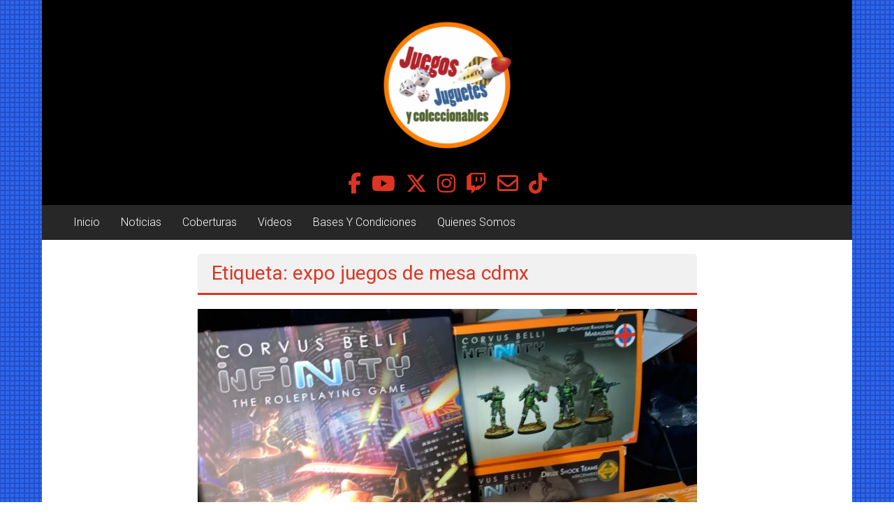

--- FILE ---
content_type: text/html; charset=UTF-8
request_url: https://juegosjuguetesycoleccionables.com/tag/expo-juegos-de-mesa-cdmx/
body_size: 16913
content:
<!DOCTYPE html>
<html dir="ltr" lang="es" prefix="og: https://ogp.me/ns#">
<head>
	<meta charset="UTF-8">
	<meta name="viewport" content="width=device-width, initial-scale=1">
	<link rel="profile" href="https://gmpg.org/xfn/11">

	<title>expo juegos de mesa cdmx - Juegos Juguetes y Coleccionables</title>

		<!-- All in One SEO 4.9.3 - aioseo.com -->
	<meta name="robots" content="max-image-preview:large" />
	<meta name="google-site-verification" content="qDcdK2U6snoEAkh1sOX9XRm5U7nPVGZdJqOaOs6MqAI" />
	<link rel="canonical" href="https://juegosjuguetesycoleccionables.com/tag/expo-juegos-de-mesa-cdmx/" />
	<meta name="generator" content="All in One SEO (AIOSEO) 4.9.3" />
		<script type="application/ld+json" class="aioseo-schema">
			{"@context":"https:\/\/schema.org","@graph":[{"@type":"BreadcrumbList","@id":"https:\/\/juegosjuguetesycoleccionables.com\/tag\/expo-juegos-de-mesa-cdmx\/#breadcrumblist","itemListElement":[{"@type":"ListItem","@id":"https:\/\/juegosjuguetesycoleccionables.com#listItem","position":1,"name":"Home","item":"https:\/\/juegosjuguetesycoleccionables.com","nextItem":{"@type":"ListItem","@id":"https:\/\/juegosjuguetesycoleccionables.com\/tag\/expo-juegos-de-mesa-cdmx\/#listItem","name":"expo juegos de mesa cdmx"}},{"@type":"ListItem","@id":"https:\/\/juegosjuguetesycoleccionables.com\/tag\/expo-juegos-de-mesa-cdmx\/#listItem","position":2,"name":"expo juegos de mesa cdmx","previousItem":{"@type":"ListItem","@id":"https:\/\/juegosjuguetesycoleccionables.com#listItem","name":"Home"}}]},{"@type":"CollectionPage","@id":"https:\/\/juegosjuguetesycoleccionables.com\/tag\/expo-juegos-de-mesa-cdmx\/#collectionpage","url":"https:\/\/juegosjuguetesycoleccionables.com\/tag\/expo-juegos-de-mesa-cdmx\/","name":"expo juegos de mesa cdmx - Juegos Juguetes y Coleccionables","inLanguage":"es-ES","isPartOf":{"@id":"https:\/\/juegosjuguetesycoleccionables.com\/#website"},"breadcrumb":{"@id":"https:\/\/juegosjuguetesycoleccionables.com\/tag\/expo-juegos-de-mesa-cdmx\/#breadcrumblist"}},{"@type":"Organization","@id":"https:\/\/juegosjuguetesycoleccionables.com\/#organization","name":"Juegos Juguetes y Coleccionables","description":"Noticias y entretenimiento para coleccionistas.","url":"https:\/\/juegosjuguetesycoleccionables.com\/","logo":{"@type":"ImageObject","url":"https:\/\/juegosjuguetesycoleccionables.com\/wp-content\/uploads\/2024\/09\/cropped-LOGO-circulo-JJYC.png","@id":"https:\/\/juegosjuguetesycoleccionables.com\/tag\/expo-juegos-de-mesa-cdmx\/#organizationLogo","width":512,"height":512},"image":{"@id":"https:\/\/juegosjuguetesycoleccionables.com\/tag\/expo-juegos-de-mesa-cdmx\/#organizationLogo"},"sameAs":["https:\/\/www.facebook.com\/juegosjuguetesycoleccionables","https:\/\/x.com\/juegosjuguetesy","https:\/\/www.instagram.com\/juegosjuguetesycoleccionables\/","https:\/\/www.tiktok.com\/@juegosjuguetesyco"]},{"@type":"WebSite","@id":"https:\/\/juegosjuguetesycoleccionables.com\/#website","url":"https:\/\/juegosjuguetesycoleccionables.com\/","name":"Juegos Juguetes y Coleccionables","description":"Noticias y entretenimiento para coleccionistas.","inLanguage":"es-ES","publisher":{"@id":"https:\/\/juegosjuguetesycoleccionables.com\/#organization"}}]}
		</script>
		<!-- All in One SEO -->

<link rel='dns-prefetch' href='//maxcdn.bootstrapcdn.com' />
<link rel='dns-prefetch' href='//fonts.googleapis.com' />
<link rel="alternate" type="application/rss+xml" title="Juegos Juguetes y Coleccionables &raquo; Feed" href="https://juegosjuguetesycoleccionables.com/feed/" />
<link rel="alternate" type="application/rss+xml" title="Juegos Juguetes y Coleccionables &raquo; Feed de los comentarios" href="https://juegosjuguetesycoleccionables.com/comments/feed/" />
<link rel="alternate" type="application/rss+xml" title="Juegos Juguetes y Coleccionables &raquo; Etiqueta expo juegos de mesa cdmx del feed" href="https://juegosjuguetesycoleccionables.com/tag/expo-juegos-de-mesa-cdmx/feed/" />
		<!-- This site uses the Google Analytics by MonsterInsights plugin v9.11.1 - Using Analytics tracking - https://www.monsterinsights.com/ -->
							<script src="//www.googletagmanager.com/gtag/js?id=G-YLN0J9NJGT"  data-cfasync="false" data-wpfc-render="false" type="text/javascript" async></script>
			<script data-cfasync="false" data-wpfc-render="false" type="text/javascript">
				var mi_version = '9.11.1';
				var mi_track_user = true;
				var mi_no_track_reason = '';
								var MonsterInsightsDefaultLocations = {"page_location":"https:\/\/juegosjuguetesycoleccionables.com\/tag\/expo-juegos-de-mesa-cdmx\/"};
								if ( typeof MonsterInsightsPrivacyGuardFilter === 'function' ) {
					var MonsterInsightsLocations = (typeof MonsterInsightsExcludeQuery === 'object') ? MonsterInsightsPrivacyGuardFilter( MonsterInsightsExcludeQuery ) : MonsterInsightsPrivacyGuardFilter( MonsterInsightsDefaultLocations );
				} else {
					var MonsterInsightsLocations = (typeof MonsterInsightsExcludeQuery === 'object') ? MonsterInsightsExcludeQuery : MonsterInsightsDefaultLocations;
				}

								var disableStrs = [
										'ga-disable-G-YLN0J9NJGT',
									];

				/* Function to detect opted out users */
				function __gtagTrackerIsOptedOut() {
					for (var index = 0; index < disableStrs.length; index++) {
						if (document.cookie.indexOf(disableStrs[index] + '=true') > -1) {
							return true;
						}
					}

					return false;
				}

				/* Disable tracking if the opt-out cookie exists. */
				if (__gtagTrackerIsOptedOut()) {
					for (var index = 0; index < disableStrs.length; index++) {
						window[disableStrs[index]] = true;
					}
				}

				/* Opt-out function */
				function __gtagTrackerOptout() {
					for (var index = 0; index < disableStrs.length; index++) {
						document.cookie = disableStrs[index] + '=true; expires=Thu, 31 Dec 2099 23:59:59 UTC; path=/';
						window[disableStrs[index]] = true;
					}
				}

				if ('undefined' === typeof gaOptout) {
					function gaOptout() {
						__gtagTrackerOptout();
					}
				}
								window.dataLayer = window.dataLayer || [];

				window.MonsterInsightsDualTracker = {
					helpers: {},
					trackers: {},
				};
				if (mi_track_user) {
					function __gtagDataLayer() {
						dataLayer.push(arguments);
					}

					function __gtagTracker(type, name, parameters) {
						if (!parameters) {
							parameters = {};
						}

						if (parameters.send_to) {
							__gtagDataLayer.apply(null, arguments);
							return;
						}

						if (type === 'event') {
														parameters.send_to = monsterinsights_frontend.v4_id;
							var hookName = name;
							if (typeof parameters['event_category'] !== 'undefined') {
								hookName = parameters['event_category'] + ':' + name;
							}

							if (typeof MonsterInsightsDualTracker.trackers[hookName] !== 'undefined') {
								MonsterInsightsDualTracker.trackers[hookName](parameters);
							} else {
								__gtagDataLayer('event', name, parameters);
							}
							
						} else {
							__gtagDataLayer.apply(null, arguments);
						}
					}

					__gtagTracker('js', new Date());
					__gtagTracker('set', {
						'developer_id.dZGIzZG': true,
											});
					if ( MonsterInsightsLocations.page_location ) {
						__gtagTracker('set', MonsterInsightsLocations);
					}
										__gtagTracker('config', 'G-YLN0J9NJGT', {"forceSSL":"true","link_attribution":"true"} );
										window.gtag = __gtagTracker;										(function () {
						/* https://developers.google.com/analytics/devguides/collection/analyticsjs/ */
						/* ga and __gaTracker compatibility shim. */
						var noopfn = function () {
							return null;
						};
						var newtracker = function () {
							return new Tracker();
						};
						var Tracker = function () {
							return null;
						};
						var p = Tracker.prototype;
						p.get = noopfn;
						p.set = noopfn;
						p.send = function () {
							var args = Array.prototype.slice.call(arguments);
							args.unshift('send');
							__gaTracker.apply(null, args);
						};
						var __gaTracker = function () {
							var len = arguments.length;
							if (len === 0) {
								return;
							}
							var f = arguments[len - 1];
							if (typeof f !== 'object' || f === null || typeof f.hitCallback !== 'function') {
								if ('send' === arguments[0]) {
									var hitConverted, hitObject = false, action;
									if ('event' === arguments[1]) {
										if ('undefined' !== typeof arguments[3]) {
											hitObject = {
												'eventAction': arguments[3],
												'eventCategory': arguments[2],
												'eventLabel': arguments[4],
												'value': arguments[5] ? arguments[5] : 1,
											}
										}
									}
									if ('pageview' === arguments[1]) {
										if ('undefined' !== typeof arguments[2]) {
											hitObject = {
												'eventAction': 'page_view',
												'page_path': arguments[2],
											}
										}
									}
									if (typeof arguments[2] === 'object') {
										hitObject = arguments[2];
									}
									if (typeof arguments[5] === 'object') {
										Object.assign(hitObject, arguments[5]);
									}
									if ('undefined' !== typeof arguments[1].hitType) {
										hitObject = arguments[1];
										if ('pageview' === hitObject.hitType) {
											hitObject.eventAction = 'page_view';
										}
									}
									if (hitObject) {
										action = 'timing' === arguments[1].hitType ? 'timing_complete' : hitObject.eventAction;
										hitConverted = mapArgs(hitObject);
										__gtagTracker('event', action, hitConverted);
									}
								}
								return;
							}

							function mapArgs(args) {
								var arg, hit = {};
								var gaMap = {
									'eventCategory': 'event_category',
									'eventAction': 'event_action',
									'eventLabel': 'event_label',
									'eventValue': 'event_value',
									'nonInteraction': 'non_interaction',
									'timingCategory': 'event_category',
									'timingVar': 'name',
									'timingValue': 'value',
									'timingLabel': 'event_label',
									'page': 'page_path',
									'location': 'page_location',
									'title': 'page_title',
									'referrer' : 'page_referrer',
								};
								for (arg in args) {
																		if (!(!args.hasOwnProperty(arg) || !gaMap.hasOwnProperty(arg))) {
										hit[gaMap[arg]] = args[arg];
									} else {
										hit[arg] = args[arg];
									}
								}
								return hit;
							}

							try {
								f.hitCallback();
							} catch (ex) {
							}
						};
						__gaTracker.create = newtracker;
						__gaTracker.getByName = newtracker;
						__gaTracker.getAll = function () {
							return [];
						};
						__gaTracker.remove = noopfn;
						__gaTracker.loaded = true;
						window['__gaTracker'] = __gaTracker;
					})();
									} else {
										console.log("");
					(function () {
						function __gtagTracker() {
							return null;
						}

						window['__gtagTracker'] = __gtagTracker;
						window['gtag'] = __gtagTracker;
					})();
									}
			</script>
							<!-- / Google Analytics by MonsterInsights -->
		<style id='wp-img-auto-sizes-contain-inline-css' type='text/css'>
img:is([sizes=auto i],[sizes^="auto," i]){contain-intrinsic-size:3000px 1500px}
/*# sourceURL=wp-img-auto-sizes-contain-inline-css */
</style>
<link rel='stylesheet' id='sbi_styles-css' href='https://juegosjuguetesycoleccionables.com/wp-content/plugins/instagram-feed/css/sbi-styles.min.css?ver=6.10.0' type='text/css' media='all' />
<style id='wp-emoji-styles-inline-css' type='text/css'>

	img.wp-smiley, img.emoji {
		display: inline !important;
		border: none !important;
		box-shadow: none !important;
		height: 1em !important;
		width: 1em !important;
		margin: 0 0.07em !important;
		vertical-align: -0.1em !important;
		background: none !important;
		padding: 0 !important;
	}
/*# sourceURL=wp-emoji-styles-inline-css */
</style>
<style id='wp-block-library-inline-css' type='text/css'>
:root{--wp-block-synced-color:#7a00df;--wp-block-synced-color--rgb:122,0,223;--wp-bound-block-color:var(--wp-block-synced-color);--wp-editor-canvas-background:#ddd;--wp-admin-theme-color:#007cba;--wp-admin-theme-color--rgb:0,124,186;--wp-admin-theme-color-darker-10:#006ba1;--wp-admin-theme-color-darker-10--rgb:0,107,160.5;--wp-admin-theme-color-darker-20:#005a87;--wp-admin-theme-color-darker-20--rgb:0,90,135;--wp-admin-border-width-focus:2px}@media (min-resolution:192dpi){:root{--wp-admin-border-width-focus:1.5px}}.wp-element-button{cursor:pointer}:root .has-very-light-gray-background-color{background-color:#eee}:root .has-very-dark-gray-background-color{background-color:#313131}:root .has-very-light-gray-color{color:#eee}:root .has-very-dark-gray-color{color:#313131}:root .has-vivid-green-cyan-to-vivid-cyan-blue-gradient-background{background:linear-gradient(135deg,#00d084,#0693e3)}:root .has-purple-crush-gradient-background{background:linear-gradient(135deg,#34e2e4,#4721fb 50%,#ab1dfe)}:root .has-hazy-dawn-gradient-background{background:linear-gradient(135deg,#faaca8,#dad0ec)}:root .has-subdued-olive-gradient-background{background:linear-gradient(135deg,#fafae1,#67a671)}:root .has-atomic-cream-gradient-background{background:linear-gradient(135deg,#fdd79a,#004a59)}:root .has-nightshade-gradient-background{background:linear-gradient(135deg,#330968,#31cdcf)}:root .has-midnight-gradient-background{background:linear-gradient(135deg,#020381,#2874fc)}:root{--wp--preset--font-size--normal:16px;--wp--preset--font-size--huge:42px}.has-regular-font-size{font-size:1em}.has-larger-font-size{font-size:2.625em}.has-normal-font-size{font-size:var(--wp--preset--font-size--normal)}.has-huge-font-size{font-size:var(--wp--preset--font-size--huge)}.has-text-align-center{text-align:center}.has-text-align-left{text-align:left}.has-text-align-right{text-align:right}.has-fit-text{white-space:nowrap!important}#end-resizable-editor-section{display:none}.aligncenter{clear:both}.items-justified-left{justify-content:flex-start}.items-justified-center{justify-content:center}.items-justified-right{justify-content:flex-end}.items-justified-space-between{justify-content:space-between}.screen-reader-text{border:0;clip-path:inset(50%);height:1px;margin:-1px;overflow:hidden;padding:0;position:absolute;width:1px;word-wrap:normal!important}.screen-reader-text:focus{background-color:#ddd;clip-path:none;color:#444;display:block;font-size:1em;height:auto;left:5px;line-height:normal;padding:15px 23px 14px;text-decoration:none;top:5px;width:auto;z-index:100000}html :where(.has-border-color){border-style:solid}html :where([style*=border-top-color]){border-top-style:solid}html :where([style*=border-right-color]){border-right-style:solid}html :where([style*=border-bottom-color]){border-bottom-style:solid}html :where([style*=border-left-color]){border-left-style:solid}html :where([style*=border-width]){border-style:solid}html :where([style*=border-top-width]){border-top-style:solid}html :where([style*=border-right-width]){border-right-style:solid}html :where([style*=border-bottom-width]){border-bottom-style:solid}html :where([style*=border-left-width]){border-left-style:solid}html :where(img[class*=wp-image-]){height:auto;max-width:100%}:where(figure){margin:0 0 1em}html :where(.is-position-sticky){--wp-admin--admin-bar--position-offset:var(--wp-admin--admin-bar--height,0px)}@media screen and (max-width:600px){html :where(.is-position-sticky){--wp-admin--admin-bar--position-offset:0px}}

/*# sourceURL=wp-block-library-inline-css */
</style><style id='wp-block-tag-cloud-inline-css' type='text/css'>
.wp-block-tag-cloud{box-sizing:border-box}.wp-block-tag-cloud.aligncenter{justify-content:center;text-align:center}.wp-block-tag-cloud a{display:inline-block;margin-right:5px}.wp-block-tag-cloud span{display:inline-block;margin-left:5px;text-decoration:none}:root :where(.wp-block-tag-cloud.is-style-outline){display:flex;flex-wrap:wrap;gap:1ch}:root :where(.wp-block-tag-cloud.is-style-outline a){border:1px solid;font-size:unset!important;margin-right:0;padding:1ch 2ch;text-decoration:none!important}
/*# sourceURL=https://juegosjuguetesycoleccionables.com/wp-includes/blocks/tag-cloud/style.min.css */
</style>
<style id='wp-block-separator-inline-css' type='text/css'>
@charset "UTF-8";.wp-block-separator{border:none;border-top:2px solid}:root :where(.wp-block-separator.is-style-dots){height:auto;line-height:1;text-align:center}:root :where(.wp-block-separator.is-style-dots):before{color:currentColor;content:"···";font-family:serif;font-size:1.5em;letter-spacing:2em;padding-left:2em}.wp-block-separator.is-style-dots{background:none!important;border:none!important}
/*# sourceURL=https://juegosjuguetesycoleccionables.com/wp-includes/blocks/separator/style.min.css */
</style>
<style id='wp-block-separator-theme-inline-css' type='text/css'>
.wp-block-separator.has-css-opacity{opacity:.4}.wp-block-separator{border:none;border-bottom:2px solid;margin-left:auto;margin-right:auto}.wp-block-separator.has-alpha-channel-opacity{opacity:1}.wp-block-separator:not(.is-style-wide):not(.is-style-dots){width:100px}.wp-block-separator.has-background:not(.is-style-dots){border-bottom:none;height:1px}.wp-block-separator.has-background:not(.is-style-wide):not(.is-style-dots){height:2px}
/*# sourceURL=https://juegosjuguetesycoleccionables.com/wp-includes/blocks/separator/theme.min.css */
</style>
<style id='global-styles-inline-css' type='text/css'>
:root{--wp--preset--aspect-ratio--square: 1;--wp--preset--aspect-ratio--4-3: 4/3;--wp--preset--aspect-ratio--3-4: 3/4;--wp--preset--aspect-ratio--3-2: 3/2;--wp--preset--aspect-ratio--2-3: 2/3;--wp--preset--aspect-ratio--16-9: 16/9;--wp--preset--aspect-ratio--9-16: 9/16;--wp--preset--color--black: #000000;--wp--preset--color--cyan-bluish-gray: #abb8c3;--wp--preset--color--white: #ffffff;--wp--preset--color--pale-pink: #f78da7;--wp--preset--color--vivid-red: #cf2e2e;--wp--preset--color--luminous-vivid-orange: #ff6900;--wp--preset--color--luminous-vivid-amber: #fcb900;--wp--preset--color--light-green-cyan: #7bdcb5;--wp--preset--color--vivid-green-cyan: #00d084;--wp--preset--color--pale-cyan-blue: #8ed1fc;--wp--preset--color--vivid-cyan-blue: #0693e3;--wp--preset--color--vivid-purple: #9b51e0;--wp--preset--gradient--vivid-cyan-blue-to-vivid-purple: linear-gradient(135deg,rgb(6,147,227) 0%,rgb(155,81,224) 100%);--wp--preset--gradient--light-green-cyan-to-vivid-green-cyan: linear-gradient(135deg,rgb(122,220,180) 0%,rgb(0,208,130) 100%);--wp--preset--gradient--luminous-vivid-amber-to-luminous-vivid-orange: linear-gradient(135deg,rgb(252,185,0) 0%,rgb(255,105,0) 100%);--wp--preset--gradient--luminous-vivid-orange-to-vivid-red: linear-gradient(135deg,rgb(255,105,0) 0%,rgb(207,46,46) 100%);--wp--preset--gradient--very-light-gray-to-cyan-bluish-gray: linear-gradient(135deg,rgb(238,238,238) 0%,rgb(169,184,195) 100%);--wp--preset--gradient--cool-to-warm-spectrum: linear-gradient(135deg,rgb(74,234,220) 0%,rgb(151,120,209) 20%,rgb(207,42,186) 40%,rgb(238,44,130) 60%,rgb(251,105,98) 80%,rgb(254,248,76) 100%);--wp--preset--gradient--blush-light-purple: linear-gradient(135deg,rgb(255,206,236) 0%,rgb(152,150,240) 100%);--wp--preset--gradient--blush-bordeaux: linear-gradient(135deg,rgb(254,205,165) 0%,rgb(254,45,45) 50%,rgb(107,0,62) 100%);--wp--preset--gradient--luminous-dusk: linear-gradient(135deg,rgb(255,203,112) 0%,rgb(199,81,192) 50%,rgb(65,88,208) 100%);--wp--preset--gradient--pale-ocean: linear-gradient(135deg,rgb(255,245,203) 0%,rgb(182,227,212) 50%,rgb(51,167,181) 100%);--wp--preset--gradient--electric-grass: linear-gradient(135deg,rgb(202,248,128) 0%,rgb(113,206,126) 100%);--wp--preset--gradient--midnight: linear-gradient(135deg,rgb(2,3,129) 0%,rgb(40,116,252) 100%);--wp--preset--font-size--small: 13px;--wp--preset--font-size--medium: 20px;--wp--preset--font-size--large: 36px;--wp--preset--font-size--x-large: 42px;--wp--preset--spacing--20: 0.44rem;--wp--preset--spacing--30: 0.67rem;--wp--preset--spacing--40: 1rem;--wp--preset--spacing--50: 1.5rem;--wp--preset--spacing--60: 2.25rem;--wp--preset--spacing--70: 3.38rem;--wp--preset--spacing--80: 5.06rem;--wp--preset--shadow--natural: 6px 6px 9px rgba(0, 0, 0, 0.2);--wp--preset--shadow--deep: 12px 12px 50px rgba(0, 0, 0, 0.4);--wp--preset--shadow--sharp: 6px 6px 0px rgba(0, 0, 0, 0.2);--wp--preset--shadow--outlined: 6px 6px 0px -3px rgb(255, 255, 255), 6px 6px rgb(0, 0, 0);--wp--preset--shadow--crisp: 6px 6px 0px rgb(0, 0, 0);}:where(.is-layout-flex){gap: 0.5em;}:where(.is-layout-grid){gap: 0.5em;}body .is-layout-flex{display: flex;}.is-layout-flex{flex-wrap: wrap;align-items: center;}.is-layout-flex > :is(*, div){margin: 0;}body .is-layout-grid{display: grid;}.is-layout-grid > :is(*, div){margin: 0;}:where(.wp-block-columns.is-layout-flex){gap: 2em;}:where(.wp-block-columns.is-layout-grid){gap: 2em;}:where(.wp-block-post-template.is-layout-flex){gap: 1.25em;}:where(.wp-block-post-template.is-layout-grid){gap: 1.25em;}.has-black-color{color: var(--wp--preset--color--black) !important;}.has-cyan-bluish-gray-color{color: var(--wp--preset--color--cyan-bluish-gray) !important;}.has-white-color{color: var(--wp--preset--color--white) !important;}.has-pale-pink-color{color: var(--wp--preset--color--pale-pink) !important;}.has-vivid-red-color{color: var(--wp--preset--color--vivid-red) !important;}.has-luminous-vivid-orange-color{color: var(--wp--preset--color--luminous-vivid-orange) !important;}.has-luminous-vivid-amber-color{color: var(--wp--preset--color--luminous-vivid-amber) !important;}.has-light-green-cyan-color{color: var(--wp--preset--color--light-green-cyan) !important;}.has-vivid-green-cyan-color{color: var(--wp--preset--color--vivid-green-cyan) !important;}.has-pale-cyan-blue-color{color: var(--wp--preset--color--pale-cyan-blue) !important;}.has-vivid-cyan-blue-color{color: var(--wp--preset--color--vivid-cyan-blue) !important;}.has-vivid-purple-color{color: var(--wp--preset--color--vivid-purple) !important;}.has-black-background-color{background-color: var(--wp--preset--color--black) !important;}.has-cyan-bluish-gray-background-color{background-color: var(--wp--preset--color--cyan-bluish-gray) !important;}.has-white-background-color{background-color: var(--wp--preset--color--white) !important;}.has-pale-pink-background-color{background-color: var(--wp--preset--color--pale-pink) !important;}.has-vivid-red-background-color{background-color: var(--wp--preset--color--vivid-red) !important;}.has-luminous-vivid-orange-background-color{background-color: var(--wp--preset--color--luminous-vivid-orange) !important;}.has-luminous-vivid-amber-background-color{background-color: var(--wp--preset--color--luminous-vivid-amber) !important;}.has-light-green-cyan-background-color{background-color: var(--wp--preset--color--light-green-cyan) !important;}.has-vivid-green-cyan-background-color{background-color: var(--wp--preset--color--vivid-green-cyan) !important;}.has-pale-cyan-blue-background-color{background-color: var(--wp--preset--color--pale-cyan-blue) !important;}.has-vivid-cyan-blue-background-color{background-color: var(--wp--preset--color--vivid-cyan-blue) !important;}.has-vivid-purple-background-color{background-color: var(--wp--preset--color--vivid-purple) !important;}.has-black-border-color{border-color: var(--wp--preset--color--black) !important;}.has-cyan-bluish-gray-border-color{border-color: var(--wp--preset--color--cyan-bluish-gray) !important;}.has-white-border-color{border-color: var(--wp--preset--color--white) !important;}.has-pale-pink-border-color{border-color: var(--wp--preset--color--pale-pink) !important;}.has-vivid-red-border-color{border-color: var(--wp--preset--color--vivid-red) !important;}.has-luminous-vivid-orange-border-color{border-color: var(--wp--preset--color--luminous-vivid-orange) !important;}.has-luminous-vivid-amber-border-color{border-color: var(--wp--preset--color--luminous-vivid-amber) !important;}.has-light-green-cyan-border-color{border-color: var(--wp--preset--color--light-green-cyan) !important;}.has-vivid-green-cyan-border-color{border-color: var(--wp--preset--color--vivid-green-cyan) !important;}.has-pale-cyan-blue-border-color{border-color: var(--wp--preset--color--pale-cyan-blue) !important;}.has-vivid-cyan-blue-border-color{border-color: var(--wp--preset--color--vivid-cyan-blue) !important;}.has-vivid-purple-border-color{border-color: var(--wp--preset--color--vivid-purple) !important;}.has-vivid-cyan-blue-to-vivid-purple-gradient-background{background: var(--wp--preset--gradient--vivid-cyan-blue-to-vivid-purple) !important;}.has-light-green-cyan-to-vivid-green-cyan-gradient-background{background: var(--wp--preset--gradient--light-green-cyan-to-vivid-green-cyan) !important;}.has-luminous-vivid-amber-to-luminous-vivid-orange-gradient-background{background: var(--wp--preset--gradient--luminous-vivid-amber-to-luminous-vivid-orange) !important;}.has-luminous-vivid-orange-to-vivid-red-gradient-background{background: var(--wp--preset--gradient--luminous-vivid-orange-to-vivid-red) !important;}.has-very-light-gray-to-cyan-bluish-gray-gradient-background{background: var(--wp--preset--gradient--very-light-gray-to-cyan-bluish-gray) !important;}.has-cool-to-warm-spectrum-gradient-background{background: var(--wp--preset--gradient--cool-to-warm-spectrum) !important;}.has-blush-light-purple-gradient-background{background: var(--wp--preset--gradient--blush-light-purple) !important;}.has-blush-bordeaux-gradient-background{background: var(--wp--preset--gradient--blush-bordeaux) !important;}.has-luminous-dusk-gradient-background{background: var(--wp--preset--gradient--luminous-dusk) !important;}.has-pale-ocean-gradient-background{background: var(--wp--preset--gradient--pale-ocean) !important;}.has-electric-grass-gradient-background{background: var(--wp--preset--gradient--electric-grass) !important;}.has-midnight-gradient-background{background: var(--wp--preset--gradient--midnight) !important;}.has-small-font-size{font-size: var(--wp--preset--font-size--small) !important;}.has-medium-font-size{font-size: var(--wp--preset--font-size--medium) !important;}.has-large-font-size{font-size: var(--wp--preset--font-size--large) !important;}.has-x-large-font-size{font-size: var(--wp--preset--font-size--x-large) !important;}
/*# sourceURL=global-styles-inline-css */
</style>

<style id='classic-theme-styles-inline-css' type='text/css'>
/*! This file is auto-generated */
.wp-block-button__link{color:#fff;background-color:#32373c;border-radius:9999px;box-shadow:none;text-decoration:none;padding:calc(.667em + 2px) calc(1.333em + 2px);font-size:1.125em}.wp-block-file__button{background:#32373c;color:#fff;text-decoration:none}
/*# sourceURL=/wp-includes/css/classic-themes.min.css */
</style>
<link rel='stylesheet' id='ub-extension-style-css-css' href='https://juegosjuguetesycoleccionables.com/wp-content/plugins/ultimate-blocks/src/extensions/style.css?ver=7c7737ef0f4d73868069a57c6629c85e' type='text/css' media='all' />
<link rel='stylesheet' id='sow-image-default-c67d20f9f743-css' href='https://juegosjuguetesycoleccionables.com/wp-content/uploads/siteorigin-widgets/sow-image-default-c67d20f9f743.css?ver=7c7737ef0f4d73868069a57c6629c85e' type='text/css' media='all' />
<link rel='stylesheet' id='lsow-animate-css' href='https://juegosjuguetesycoleccionables.com/wp-content/plugins/livemesh-siteorigin-widgets/assets/css/animate.css?ver=3.9.2' type='text/css' media='all' />
<link rel='stylesheet' id='lsow-frontend-css' href='https://juegosjuguetesycoleccionables.com/wp-content/plugins/livemesh-siteorigin-widgets/assets/css/lsow-frontend.css?ver=3.9.2' type='text/css' media='all' />
<link rel='stylesheet' id='lsow-icon-list-css' href='https://juegosjuguetesycoleccionables.com/wp-content/plugins/livemesh-siteorigin-widgets/includes/widgets/lsow-icon-list-widget/css/style.css?ver=1.70.4' type='text/css' media='all' />
<link rel='stylesheet' id='lsow-icon-list-default-99ca8f533527-css' href='https://juegosjuguetesycoleccionables.com/wp-content/uploads/siteorigin-widgets/lsow-icon-list-default-99ca8f533527.css?ver=7c7737ef0f4d73868069a57c6629c85e' type='text/css' media='all' />
<link rel='stylesheet' id='iw-defaults-css' href='https://juegosjuguetesycoleccionables.com/wp-content/plugins/widgets-for-siteorigin/inc/../css/defaults.css?ver=1.4.7' type='text/css' media='all' />
<link rel='stylesheet' id='cff-css' href='https://juegosjuguetesycoleccionables.com/wp-content/plugins/custom-facebook-feed/assets/css/cff-style.min.css?ver=4.3.4' type='text/css' media='all' />
<link rel='stylesheet' id='sb-font-awesome-css' href='https://maxcdn.bootstrapcdn.com/font-awesome/4.7.0/css/font-awesome.min.css?ver=7c7737ef0f4d73868069a57c6629c85e' type='text/css' media='all' />
<link rel='stylesheet' id='colornews-google-fonts-css' href='//fonts.googleapis.com/css?family=Roboto%3A400%2C300%2C700%2C900&#038;subset=latin%2Clatin-ext&#038;display=swap' type='text/css' media='all' />
<link rel='stylesheet' id='colornews-style-css' href='https://juegosjuguetesycoleccionables.com/wp-content/themes/colornews/style.css?ver=7c7737ef0f4d73868069a57c6629c85e' type='text/css' media='all' />
<link rel='stylesheet' id='colornews-fontawesome-css' href='https://juegosjuguetesycoleccionables.com/wp-content/themes/colornews/font-awesome/css/font-awesome.min.css?ver=4.4.0' type='text/css' media='all' />
<!--n2css--><!--n2js--><script type="text/javascript" src="https://juegosjuguetesycoleccionables.com/wp-content/plugins/google-analytics-for-wordpress/assets/js/frontend-gtag.min.js?ver=9.11.1" id="monsterinsights-frontend-script-js" async="async" data-wp-strategy="async"></script>
<script data-cfasync="false" data-wpfc-render="false" type="text/javascript" id='monsterinsights-frontend-script-js-extra'>/* <![CDATA[ */
var monsterinsights_frontend = {"js_events_tracking":"true","download_extensions":"doc,pdf,ppt,zip,xls,docx,pptx,xlsx","inbound_paths":"[{\"path\":\"\\\/go\\\/\",\"label\":\"affiliate\"},{\"path\":\"\\\/recommend\\\/\",\"label\":\"affiliate\"}]","home_url":"https:\/\/juegosjuguetesycoleccionables.com","hash_tracking":"false","v4_id":"G-YLN0J9NJGT"};/* ]]> */
</script>
<script type="text/javascript" src="https://juegosjuguetesycoleccionables.com/wp-includes/js/jquery/jquery.min.js?ver=3.7.1" id="jquery-core-js"></script>
<script type="text/javascript" src="https://juegosjuguetesycoleccionables.com/wp-includes/js/jquery/jquery-migrate.min.js?ver=3.4.1" id="jquery-migrate-js"></script>
<script type="text/javascript" src="https://juegosjuguetesycoleccionables.com/wp-content/plugins/livemesh-siteorigin-widgets/assets/js/jquery.waypoints.min.js?ver=3.9.2" id="lsow-waypoints-js"></script>
<script type="text/javascript" src="https://juegosjuguetesycoleccionables.com/wp-content/plugins/livemesh-siteorigin-widgets/assets/js/jquery.powertip.min.js?ver=3.9.2" id="lsow-tooltips-js"></script>
<script type="text/javascript" src="https://juegosjuguetesycoleccionables.com/wp-content/plugins/livemesh-siteorigin-widgets/includes/widgets/lsow-icon-list-widget/js/icon-list.min.js?ver=1.70.4" id="lsow-icon-list-js"></script>
<link rel="https://api.w.org/" href="https://juegosjuguetesycoleccionables.com/wp-json/" /><link rel="alternate" title="JSON" type="application/json" href="https://juegosjuguetesycoleccionables.com/wp-json/wp/v2/tags/8953" /><link rel="EditURI" type="application/rsd+xml" title="RSD" href="https://juegosjuguetesycoleccionables.com/xmlrpc.php?rsd" />
        <script type="text/javascript">
            (function () {
                window.lsow_fs = {can_use_premium_code: false};
            })();
        </script>
        <style type="text/css">.eafl-disclaimer-small{font-size:.8em}.eafl-disclaimer-smaller{font-size:.6em}</style><style type="text/css" id="custom-background-css">
body.custom-background { background-image: url("https://juegosjuguetesycoleccionables.com/wp-content/uploads/2025/04/c11.jpg"); background-position: left top; background-size: auto; background-repeat: repeat; background-attachment: scroll; }
</style>
	<link rel="icon" href="https://juegosjuguetesycoleccionables.com/wp-content/uploads/2024/09/cropped-LOGO-circulo-JJYC-32x32.png" sizes="32x32" />
<link rel="icon" href="https://juegosjuguetesycoleccionables.com/wp-content/uploads/2024/09/cropped-LOGO-circulo-JJYC-192x192.png" sizes="192x192" />
<link rel="apple-touch-icon" href="https://juegosjuguetesycoleccionables.com/wp-content/uploads/2024/09/cropped-LOGO-circulo-JJYC-180x180.png" />
<meta name="msapplication-TileImage" content="https://juegosjuguetesycoleccionables.com/wp-content/uploads/2024/09/cropped-LOGO-circulo-JJYC-270x270.png" />
		<style type="text/css" id="wp-custom-css">
			/*
Puedes añadir tu propio CSS aquí.

Haz clic en el icono de ayuda de arriba para averiguar más.
*/

.wp-block-quote {
	  padding-left: 10px;
    border-left: solid 2px black;
    font-size: 16px;
}

#text-18, #text-12{
	    border: none;
      padding: 1px;
      margin-bottom: 1px;
}

.entry-content{
	text-align: justify;
	font-weight: 500;
	font-size: 16px;
}
  
.middle-header-wrapper {
    padding: 4px 0;
}
div.wp-custom-header {
    padding-bottom: 8px;
}

.home-slider-wrapper .widget{
	border:0;
}
#lsow-icon-list-2{
	padding: 1px;
}
article .widget{
	border: 0px;
}

h4 {
	text-align:center;
}

.gridList {
  display: grid;
  grid-template-columns: repeat(2, 1fr);
}
#breaking-news #newscontent {
    position: relative;
    left: 20px;
    font-weight: 700;
    font-style: italic;
}
.lsow-style2.lsow-aligncenter{
	margin-bottom: 0px;
}
#panel-gb45699-5e1cebb25891e-1-0-0{
	padding-bottom:0px;
}
.middle-header-wrapper {
  background-color: black;	
}
#wp-custom-header{
	padding-bottom: 0px;
}

.ub-button-block-btn{
padding-left: 15px;
    font-size: 25px;
    font-weight: bold;	
}

.faceblock{
	 font-size: 15px;
}

.tg-block-wrapper, .widget {
    /* background: #efeeee none repeat scroll 0 0; */
    border: 1px solid rgba(0, 0, 0, 0.1);
    padding: 10px;
    margin-top: 10px;
    margin-bottom: 10px;
}

.header-advertise {
    float: none;
}

.so-widget-sow-image-default-c67d20f9f743 .sow-image-container > a:active {
   text-decoration: none;
}
		</style>
		<link rel='stylesheet' id='siteorigin-widget-icon-font-fontawesome-css' href='https://juegosjuguetesycoleccionables.com/wp-content/plugins/so-widgets-bundle/icons/fontawesome/style.css?ver=7c7737ef0f4d73868069a57c6629c85e' type='text/css' media='all' />
</head>

<body data-rsssl=1 class="archive tag tag-expo-juegos-de-mesa-cdmx tag-8953 custom-background wp-embed-responsive wp-theme-colornews no-sidebar boxed-layout group-blog">


<div id="page" class="hfeed site">
		<a class="skip-link screen-reader-text" href="#main">Saltar al contenido</a>

	<header id="masthead" class="site-header" role="banner">
		<div class="top-header-wrapper clearfix">
			<div class="tg-container">
				<div class="tg-inner-wrap">
									</div><!-- .tg-inner-wrap end -->
			</div><!-- .tg-container end -->
					</div><!-- .top-header-wrapper end  -->

				<div class="middle-header-wrapper  clearfix">
			<div class="tg-container">
				<div class="tg-inner-wrap">
										<div id="header-text" class="screen-reader-text">
													<h3 id="site-title">
								<a href="https://juegosjuguetesycoleccionables.com/" title="Juegos Juguetes y Coleccionables" rel="home">Juegos Juguetes y Coleccionables</a>
							</h3><!-- #site-title -->
																		<p id="site-description">Noticias y entretenimiento para coleccionistas.</p>
						<!-- #site-description -->
					</div><!-- #header-text -->
					<div class="header-advertise">
						<aside id="sow-image-2" class="widget widget_sow-image"><div
			
			class="so-widget-sow-image so-widget-sow-image-default-c67d20f9f743"
			
		>
<div class="sow-image-container">
			<a href="https://juegosjuguetesycoleccionables.com"
					>
			<img 
	src="https://juegosjuguetesycoleccionables.com/wp-content/uploads/2024/09/cropped-LOGO-circulo-JJYC-215x215.png" width="200" height="200" srcset="https://juegosjuguetesycoleccionables.com/wp-content/uploads/2024/09/cropped-LOGO-circulo-JJYC-215x215.png 215w, https://juegosjuguetesycoleccionables.com/wp-content/uploads/2024/09/cropped-LOGO-circulo-JJYC-300x300.png 300w, https://juegosjuguetesycoleccionables.com/wp-content/uploads/2024/09/cropped-LOGO-circulo-JJYC-150x150.png 150w, https://juegosjuguetesycoleccionables.com/wp-content/uploads/2024/09/cropped-LOGO-circulo-JJYC-270x270.png 270w, https://juegosjuguetesycoleccionables.com/wp-content/uploads/2024/09/cropped-LOGO-circulo-JJYC-192x192.png 192w, https://juegosjuguetesycoleccionables.com/wp-content/uploads/2024/09/cropped-LOGO-circulo-JJYC-180x180.png 180w, https://juegosjuguetesycoleccionables.com/wp-content/uploads/2024/09/cropped-LOGO-circulo-JJYC-32x32.png 32w, https://juegosjuguetesycoleccionables.com/wp-content/uploads/2024/09/cropped-LOGO-circulo-JJYC.png 512w" sizes="(max-width: 200px) 100vw, 200px" title="Juegos Juguetes y Coleccionables - ¡Es hora de jugar!" alt="" decoding="async" 		class="so-widget-image"/>
			</a></div>

</div></aside><aside id="lsow-icon-list-2" class="widget widget_lsow-icon-list"><div
			
			class="so-widget-lsow-icon-list so-widget-lsow-icon-list-default-99ca8f533527"
			
		>
<div class="lsow-icon-list lsow-aligncenter"><div class="lsow-icon-list-item "  title=""><a class="lsow-icon-wrapper" href="https://www.facebook.com/juegosjuguetesycoleccionables/" target="_blank"><span class="sow-icon-fontawesome sow-fab" data-sow-icon="&#xf39e;"
		 
		aria-hidden="true"></span></a></div><!-- .lsow-icon-list-item --><div class="lsow-icon-list-item "  title=""><a class="lsow-icon-wrapper" href="https://www.youtube.com/channel/UChUL73vEpz6dAs6KeJClgiw" target="_blank"><span class="sow-icon-fontawesome sow-fab" data-sow-icon="&#xf167;"
		 
		aria-hidden="true"></span></a></div><!-- .lsow-icon-list-item --><div class="lsow-icon-list-item "  title=""><a class="lsow-icon-wrapper" href="https://twitter.com/juegosjuguetesy" target="_blank"><span class="sow-icon-fontawesome sow-fab" data-sow-icon="&#xe61b;"
		 
		aria-hidden="true"></span></a></div><!-- .lsow-icon-list-item --><div class="lsow-icon-list-item "  title=""><a class="lsow-icon-wrapper" href="https://www.instagram.com/juegosjuguetesycoleccionables/" target="_blank"><span class="sow-icon-fontawesome sow-fab" data-sow-icon="&#xf16d;"
		 
		aria-hidden="true"></span></a></div><!-- .lsow-icon-list-item --><div class="lsow-icon-list-item "  title=""><a class="lsow-icon-wrapper" href="https://www.twitch.tv/jjyclive/" target="_blank"><span class="sow-icon-fontawesome sow-fab" data-sow-icon="&#xf1e8;"
		 
		aria-hidden="true"></span></a></div><!-- .lsow-icon-list-item --><div class="lsow-icon-list-item "  title=""><a class="lsow-icon-wrapper" href="mailto:contacto@juegosjuguetesycoleccionables.com" target="_blank"><span class="sow-icon-fontawesome sow-far" data-sow-icon="&#xf0e0;"
		 
		aria-hidden="true"></span></a></div><!-- .lsow-icon-list-item --><div class="lsow-icon-list-item "  title=""><a class="lsow-icon-wrapper" href="https://www.tiktok.com/@juegosjuguetesyco" target="_blank"><span class="sow-icon-fontawesome sow-fab" data-sow-icon="&#xe07b;"
		 
		aria-hidden="true"></span></a></div><!-- .lsow-icon-list-item --></div><!-- .lsow-icon-list --></div></aside>					</div><!-- .header-advertise end -->
				</div><!-- .tg-inner-wrap end -->
			</div><!-- .tg-container end -->
		</div><!-- .middle-header-wrapper end -->

		
		<div class="bottom-header-wrapper clearfix">
			<div class="bottom-arrow-wrap">
				<div class="tg-container">
					<div class="tg-inner-wrap">
												<nav id="site-navigation" class="main-navigation clearfix" role="navigation">
							<div class="menu-toggle hide">Menú</div>
							<ul id="nav" class="menu"><li id="menu-item-4414" class="menu-item menu-item-type-custom menu-item-object-custom menu-item-home menu-item-4414"><a href="https://juegosjuguetesycoleccionables.com/">Inicio</a></li>
<li id="menu-item-9" class="menu-item menu-item-type-taxonomy menu-item-object-category menu-item-9"><a href="https://juegosjuguetesycoleccionables.com/seccion/art/notas/">Noticias</a></li>
<li id="menu-item-61779" class="menu-item menu-item-type-taxonomy menu-item-object-category menu-item-61779"><a href="https://juegosjuguetesycoleccionables.com/seccion/coberturas/">Coberturas</a></li>
<li id="menu-item-58343" class="menu-item menu-item-type-post_type menu-item-object-page menu-item-58343"><a href="https://juegosjuguetesycoleccionables.com/videos/">Videos</a></li>
<li id="menu-item-59947" class="menu-item menu-item-type-post_type menu-item-object-page menu-item-59947"><a href="https://juegosjuguetesycoleccionables.com/bases-y-condiciones/">Bases Y Condiciones</a></li>
<li id="menu-item-61777" class="menu-item menu-item-type-post_type menu-item-object-page menu-item-61777"><a href="https://juegosjuguetesycoleccionables.com/quienes-somos-2/">Quienes Somos</a></li>
</ul>						</nav><!-- .nav end -->
											</div><!-- #tg-inner-wrap -->
				</div><!-- #tg-container -->
			</div><!-- #bottom-arrow-wrap -->
		</div><!-- #bottom-header-wrapper -->

			</header><!-- #masthead -->
		
   
   <div id="main" class="clearfix">
      <div class="tg-container">
         <div class="tg-inner-wrap clearfix">
            <div id="main-content-section clearfix">
               <div id="primary">

            		
            			<header class="page-header">
            				<h1 class="page-title">Etiqueta: expo juegos de mesa cdmx</h1>            			</header><!-- .page-header -->

            			            			
            				
<article id="post-31769" class="post-31769 post type-post status-publish format-standard has-post-thumbnail hentry category-coberturas category-mesa category-streams tag-expo-juegos-de-mesa-cdmx tag-mega-xp-expo-juegos-de-mesa tag-mochilas-chasm">
   
   
   <div class="figure-cat-wrap featured-image-enable">
               <div class="featured-image">
            <a href="https://juegosjuguetesycoleccionables.com/mochilas-chasm-en-mega-xp/" title="Mochilas Chasm en MEGA XP"><img width="715" height="400" src="https://juegosjuguetesycoleccionables.com/wp-content/uploads/2018/04/chasm-715x400.jpg" class="attachment-colornews-featured-image size-colornews-featured-image wp-post-image" alt="chasm" decoding="async" fetchpriority="high" srcset="https://juegosjuguetesycoleccionables.com/wp-content/uploads/2018/04/chasm-715x400.jpg 715w, https://juegosjuguetesycoleccionables.com/wp-content/uploads/2018/04/chasm-300x169.jpg 300w" sizes="(max-width: 715px) 100vw, 715px" /></a>
         </div>
      
      <div class="category-collection"><span class="cat-links"><a href="https://juegosjuguetesycoleccionables.com/seccion/coberturas/"  rel="category tag">Coberturas</a></span>&nbsp;<span class="cat-links"><a href="https://juegosjuguetesycoleccionables.com/seccion/mesa/" style="background:#ad7c27" rel="category tag">Juegos de Mesa</a></span>&nbsp;<span class="cat-links"><a href="https://juegosjuguetesycoleccionables.com/seccion/streams/" style="background:#00fc4f" rel="category tag">Streams</a></span>&nbsp;</div>   </div>

   
   <span class="posted-on"><a href="https://juegosjuguetesycoleccionables.com/mochilas-chasm-en-mega-xp/" title="7:37 pm" rel="bookmark"><time class="entry-date published" datetime="2018-04-07T19:37:04-06:00">abril 7, 2018</time><time class="updated" datetime="2018-04-08T11:40:47-06:00">abril 8, 2018</time> </a></span>
   <header class="entry-header">
      <h2 class="entry-title">
         <a href="https://juegosjuguetesycoleccionables.com/mochilas-chasm-en-mega-xp/" title="Mochilas Chasm en MEGA XP">Mochilas Chasm en MEGA XP</a>
      </h2>
   </header>

   <div class="below-entry-meta">
			<span class="byline"><span class="author vcard"><i class="fa fa-user"></i><a class="url fn n" href="https://juegosjuguetesycoleccionables.com/author/admin/" title="JJyC">Publicado por: JJyC</a></span></span>

							<span class="comments"><a href="https://juegosjuguetesycoleccionables.com/mochilas-chasm-en-mega-xp/#respond"><i class="fa fa-comment"></i> 0 comentarios</a></span>
			<span class="tag-links"><i class="fa fa-tags"></i><a href="https://juegosjuguetesycoleccionables.com/tag/expo-juegos-de-mesa-cdmx/" rel="tag">expo juegos de mesa cdmx</a>, <a href="https://juegosjuguetesycoleccionables.com/tag/mega-xp-expo-juegos-de-mesa/" rel="tag">MEGA XP expo juegos de mesa</a>, <a href="https://juegosjuguetesycoleccionables.com/tag/mochilas-chasm/" rel="tag">Mochilas Chasm</a></span></div>
	<div class="entry-content">
		<p>Platicamos con Mochilas Chasm, accesorios para tus juegos de mesa en MEGA XP primera expo juegos de mesa cdmx. Comparte este vídeo. &#x1f447; Suscríbete</p>

			</div><!-- .entry-content -->

   <div class="entry-anchor-link">
      <a class="more-link" title="Mochilas Chasm en MEGA XP" href="https://juegosjuguetesycoleccionables.com/mochilas-chasm-en-mega-xp/"><span>Leer más</span></a>
   </div>

   </article><!-- #post-## -->
            			
            				
<article id="post-31764" class="post-31764 post type-post status-publish format-standard has-post-thumbnail hentry category-coberturas category-mesa category-streams tag-expo-juegos-de-mesa-cdmx tag-gener-scalant-disenador tag-mega-xp-expo-juegos-de-mesa">
   
   
   <div class="figure-cat-wrap featured-image-enable">
               <div class="featured-image">
            <a href="https://juegosjuguetesycoleccionables.com/gener-scalant-en-mega-xp/" title="Gener Scalant en MEGA XP"><img width="715" height="400" src="https://juegosjuguetesycoleccionables.com/wp-content/uploads/2018/04/scalant-715x400.jpg" class="attachment-colornews-featured-image size-colornews-featured-image wp-post-image" alt="scalant" decoding="async" srcset="https://juegosjuguetesycoleccionables.com/wp-content/uploads/2018/04/scalant-715x400.jpg 715w, https://juegosjuguetesycoleccionables.com/wp-content/uploads/2018/04/scalant-300x169.jpg 300w" sizes="(max-width: 715px) 100vw, 715px" /></a>
         </div>
      
      <div class="category-collection"><span class="cat-links"><a href="https://juegosjuguetesycoleccionables.com/seccion/coberturas/"  rel="category tag">Coberturas</a></span>&nbsp;<span class="cat-links"><a href="https://juegosjuguetesycoleccionables.com/seccion/mesa/" style="background:#ad7c27" rel="category tag">Juegos de Mesa</a></span>&nbsp;<span class="cat-links"><a href="https://juegosjuguetesycoleccionables.com/seccion/streams/" style="background:#00fc4f" rel="category tag">Streams</a></span>&nbsp;</div>   </div>

   
   <span class="posted-on"><a href="https://juegosjuguetesycoleccionables.com/gener-scalant-en-mega-xp/" title="4:33 pm" rel="bookmark"><time class="entry-date published" datetime="2018-04-07T16:33:34-06:00">abril 7, 2018</time><time class="updated" datetime="2018-04-08T11:36:49-06:00">abril 8, 2018</time> </a></span>
   <header class="entry-header">
      <h2 class="entry-title">
         <a href="https://juegosjuguetesycoleccionables.com/gener-scalant-en-mega-xp/" title="Gener Scalant en MEGA XP">Gener Scalant en MEGA XP</a>
      </h2>
   </header>

   <div class="below-entry-meta">
			<span class="byline"><span class="author vcard"><i class="fa fa-user"></i><a class="url fn n" href="https://juegosjuguetesycoleccionables.com/author/admin/" title="JJyC">Publicado por: JJyC</a></span></span>

							<span class="comments"><a href="https://juegosjuguetesycoleccionables.com/gener-scalant-en-mega-xp/#respond"><i class="fa fa-comment"></i> 0 comentarios</a></span>
			<span class="tag-links"><i class="fa fa-tags"></i><a href="https://juegosjuguetesycoleccionables.com/tag/expo-juegos-de-mesa-cdmx/" rel="tag">expo juegos de mesa cdmx</a>, <a href="https://juegosjuguetesycoleccionables.com/tag/gener-scalant-disenador/" rel="tag">Gener Scalant Diseñador</a>, <a href="https://juegosjuguetesycoleccionables.com/tag/mega-xp-expo-juegos-de-mesa/" rel="tag">MEGA XP expo juegos de mesa</a></span></div>
	<div class="entry-content">
		<p>Platicamos con Gener Scalant Diseñador de juegos de mesa en MEGA XP primera expo juegos de mesa cdmx. Comparte este vídeo. &#x1f447; Suscríbete a</p>

			</div><!-- .entry-content -->

   <div class="entry-anchor-link">
      <a class="more-link" title="Gener Scalant en MEGA XP" href="https://juegosjuguetesycoleccionables.com/gener-scalant-en-mega-xp/"><span>Leer más</span></a>
   </div>

   </article><!-- #post-## -->
            			
            			
            		
         		</div><!-- #primary end -->
                           </div><!-- #main-content-section end -->
         </div><!-- .tg-inner-wrap -->
      </div><!-- .tg-container -->
   </div><!-- #main -->

   
   
   	<footer id="colophon">
      <div id="top-footer">
   <div class="tg-container">
      <div class="tg-inner-wrap">
         <div class="top-footer-content-wrapper">
            <div class="tg-column-wrapper">
               <div class="tg-footer-column-3">
                  <aside id="search-3" class="widget widget_search"><form role="search" action="https://juegosjuguetesycoleccionables.com/" class="searchform" method="get">
   <input type="text" placeholder="Introduce una palabra a buscar" class="search-field" value="" name="s">
   <button class="searchsubmit" name="submit" type="submit"><i class="fa fa-search"></i></button>
</form></aside><aside id="nav_menu-4" class="widget widget_nav_menu"><div class="menu-footerc-container"><ul id="menu-footerc" class="menu"><li id="menu-item-51803" class="menu-item menu-item-type-post_type menu-item-object-page menu-item-51803"><a href="https://juegosjuguetesycoleccionables.com/politica-de-privacidad/">Política de Privacidad</a></li>
</ul></div></aside>               </div>
               <div class="tg-footer-column-3">
                  <aside id="block-15" class="widget widget_block">
<hr class="wp-block-separator has-alpha-channel-opacity"/>
</aside>               </div>
               <div class="tg-footer-column-3">
                  <aside id="block-13" class="widget widget_block widget_tag_cloud"><p class="wp-block-tag-cloud"><a href="https://juegosjuguetesycoleccionables.com/tag/anime/" class="tag-cloud-link tag-link-299 tag-link-position-1" style="font-size: 8.2137404580153pt;" aria-label="Anime (70 elementos)">Anime</a>
<a href="https://juegosjuguetesycoleccionables.com/tag/bandai-namco/" class="tag-cloud-link tag-link-9667 tag-link-position-2" style="font-size: 9.7099236641221pt;" aria-label="BANDAI NAMCO (96 elementos)">BANDAI NAMCO</a>
<a href="https://juegosjuguetesycoleccionables.com/tag/barbie/" class="tag-cloud-link tag-link-31 tag-link-position-3" style="font-size: 9.4961832061069pt;" aria-label="barbie (93 elementos)">barbie</a>
<a href="https://juegosjuguetesycoleccionables.com/tag/batman/" class="tag-cloud-link tag-link-112 tag-link-position-4" style="font-size: 9.3893129770992pt;" aria-label="Batman (91 elementos)">Batman</a>
<a href="https://juegosjuguetesycoleccionables.com/tag/baul-del-coleccionista/" class="tag-cloud-link tag-link-5014 tag-link-position-5" style="font-size: 10.778625954198pt;" aria-label="Baul del coleccionista (123 elementos)">Baul del coleccionista</a>
<a href="https://juegosjuguetesycoleccionables.com/tag/call-of-duty/" class="tag-cloud-link tag-link-2628 tag-link-position-6" style="font-size: 12.274809160305pt;" aria-label="Call of Duty (168 elementos)">Call of Duty</a>
<a href="https://juegosjuguetesycoleccionables.com/tag/cdmx/" class="tag-cloud-link tag-link-2926 tag-link-position-7" style="font-size: 9.3893129770992pt;" aria-label="cdmx (90 elementos)">cdmx</a>
<a href="https://juegosjuguetesycoleccionables.com/tag/coleccion/" class="tag-cloud-link tag-link-195 tag-link-position-8" style="font-size: 9.0687022900763pt;" aria-label="Coleccion (85 elementos)">Coleccion</a>
<a href="https://juegosjuguetesycoleccionables.com/tag/coleccionables/" class="tag-cloud-link tag-link-83 tag-link-position-9" style="font-size: 11.419847328244pt;" aria-label="Coleccionables (139 elementos)">Coleccionables</a>
<a href="https://juegosjuguetesycoleccionables.com/tag/coleccionista/" class="tag-cloud-link tag-link-2014 tag-link-position-10" style="font-size: 9.8167938931298pt;" aria-label="coleccionista (100 elementos)">coleccionista</a>
<a href="https://juegosjuguetesycoleccionables.com/tag/dlc/" class="tag-cloud-link tag-link-202 tag-link-position-11" style="font-size: 12.167938931298pt;" aria-label="DLC (164 elementos)">DLC</a>
<a href="https://juegosjuguetesycoleccionables.com/tag/en-vinyl/" class="tag-cloud-link tag-link-6029 tag-link-position-12" style="font-size: 8.4274809160305pt;" aria-label="en vinyl (73 elementos)">en vinyl</a>
<a href="https://juegosjuguetesycoleccionables.com/tag/esports/" class="tag-cloud-link tag-link-9126 tag-link-position-13" style="font-size: 11.954198473282pt;" aria-label="Esports (159 elementos)">Esports</a>
<a href="https://juegosjuguetesycoleccionables.com/tag/evento/" class="tag-cloud-link tag-link-48 tag-link-position-14" style="font-size: 8.5343511450382pt;" aria-label="Evento (74 elementos)">Evento</a>
<a href="https://juegosjuguetesycoleccionables.com/tag/figura/" class="tag-cloud-link tag-link-161 tag-link-position-15" style="font-size: 8.5343511450382pt;" aria-label="Figura (74 elementos)">Figura</a>
<a href="https://juegosjuguetesycoleccionables.com/tag/figuras/" class="tag-cloud-link tag-link-149 tag-link-position-16" style="font-size: 10.351145038168pt;" aria-label="Figuras (111 elementos)">Figuras</a>
<a href="https://juegosjuguetesycoleccionables.com/tag/fortnite/" class="tag-cloud-link tag-link-9652 tag-link-position-17" style="font-size: 10.992366412214pt;" aria-label="Fortnite (128 elementos)">Fortnite</a>
<a href="https://juegosjuguetesycoleccionables.com/tag/funko/" class="tag-cloud-link tag-link-182 tag-link-position-18" style="font-size: 9.8167938931298pt;" aria-label="Funko (98 elementos)">Funko</a>
<a href="https://juegosjuguetesycoleccionables.com/tag/funko-pop/" class="tag-cloud-link tag-link-145 tag-link-position-19" style="font-size: 9.2824427480916pt;" aria-label="Funko Pop (88 elementos)">Funko Pop</a>
<a href="https://juegosjuguetesycoleccionables.com/tag/gameplay/" class="tag-cloud-link tag-link-5747 tag-link-position-20" style="font-size: 16.015267175573pt;" aria-label="gameplay (379 elementos)">gameplay</a>
<a href="https://juegosjuguetesycoleccionables.com/tag/hasbro/" class="tag-cloud-link tag-link-2624 tag-link-position-21" style="font-size: 14.091603053435pt;" aria-label="Hasbro (251 elementos)">Hasbro</a>
<a href="https://juegosjuguetesycoleccionables.com/tag/hot-toys/" class="tag-cloud-link tag-link-174 tag-link-position-22" style="font-size: 8.9618320610687pt;" aria-label="Hot Toys (82 elementos)">Hot Toys</a>
<a href="https://juegosjuguetesycoleccionables.com/tag/juegos-de-mesa/" class="tag-cloud-link tag-link-496 tag-link-position-23" style="font-size: 9.175572519084pt;" aria-label="Juegos de Mesa (87 elementos)">Juegos de Mesa</a>
<a href="https://juegosjuguetesycoleccionables.com/tag/juguetes/" class="tag-cloud-link tag-link-7 tag-link-position-24" style="font-size: 14.091603053435pt;" aria-label="Juguetes (251 elementos)">Juguetes</a>
<a href="https://juegosjuguetesycoleccionables.com/tag/lego/" class="tag-cloud-link tag-link-2625 tag-link-position-25" style="font-size: 9.8167938931298pt;" aria-label="LEGO (99 elementos)">LEGO</a>
<a href="https://juegosjuguetesycoleccionables.com/tag/marvel/" class="tag-cloud-link tag-link-215 tag-link-position-26" style="font-size: 8pt;" aria-label="Marvel (66 elementos)">Marvel</a>
<a href="https://juegosjuguetesycoleccionables.com/tag/marvel-legends/" class="tag-cloud-link tag-link-269 tag-link-position-27" style="font-size: 8.9618320610687pt;" aria-label="Marvel Legends (82 elementos)">Marvel Legends</a>
<a href="https://juegosjuguetesycoleccionables.com/tag/mattel-2/" class="tag-cloud-link tag-link-32 tag-link-position-28" style="font-size: 14.091603053435pt;" aria-label="mattel (252 elementos)">mattel</a>
<a href="https://juegosjuguetesycoleccionables.com/tag/mexico/" class="tag-cloud-link tag-link-33 tag-link-position-29" style="font-size: 8.2137404580153pt;" aria-label="mexico (69 elementos)">mexico</a>
<a href="https://juegosjuguetesycoleccionables.com/tag/moviles/" class="tag-cloud-link tag-link-10783 tag-link-position-30" style="font-size: 8.8549618320611pt;" aria-label="moviles (80 elementos)">moviles</a>
<a href="https://juegosjuguetesycoleccionables.com/tag/musica/" class="tag-cloud-link tag-link-1017 tag-link-position-31" style="font-size: 8.2137404580153pt;" aria-label="Musica (69 elementos)">Musica</a>
<a href="https://juegosjuguetesycoleccionables.com/tag/munecas/" class="tag-cloud-link tag-link-879 tag-link-position-32" style="font-size: 11.847328244275pt;" aria-label="Muñecas (154 elementos)">Muñecas</a>
<a href="https://juegosjuguetesycoleccionables.com/tag/navidad/" class="tag-cloud-link tag-link-76 tag-link-position-33" style="font-size: 9.8167938931298pt;" aria-label="Navidad (98 elementos)">Navidad</a>
<a href="https://juegosjuguetesycoleccionables.com/tag/neca/" class="tag-cloud-link tag-link-284 tag-link-position-34" style="font-size: 8.9618320610687pt;" aria-label="NECA (82 elementos)">NECA</a>
<a href="https://juegosjuguetesycoleccionables.com/tag/nintendo-switch/" class="tag-cloud-link tag-link-4711 tag-link-position-35" style="font-size: 12.381679389313pt;" aria-label="Nintendo Switch (173 elementos)">Nintendo Switch</a>
<a href="https://juegosjuguetesycoleccionables.com/tag/pod/" class="tag-cloud-link tag-link-2622 tag-link-position-36" style="font-size: 9.3893129770992pt;" aria-label="Podcast (90 elementos)">Podcast</a>
<a href="https://juegosjuguetesycoleccionables.com/tag/rainbow-six-siege/" class="tag-cloud-link tag-link-8559 tag-link-position-37" style="font-size: 9.3893129770992pt;" aria-label="rainbow six siege (91 elementos)">rainbow six siege</a>
<a href="https://juegosjuguetesycoleccionables.com/tag/resena/" class="tag-cloud-link tag-link-65 tag-link-position-38" style="font-size: 11.526717557252pt;" aria-label="Reseña (144 elementos)">Reseña</a>
<a href="https://juegosjuguetesycoleccionables.com/tag/spin-master/" class="tag-cloud-link tag-link-18 tag-link-position-39" style="font-size: 9.175572519084pt;" aria-label="Spin Master (87 elementos)">Spin Master</a>
<a href="https://juegosjuguetesycoleccionables.com/tag/square-enix/" class="tag-cloud-link tag-link-168 tag-link-position-40" style="font-size: 14.946564885496pt;" aria-label="Square Enix (299 elementos)">Square Enix</a>
<a href="https://juegosjuguetesycoleccionables.com/tag/star-wars/" class="tag-cloud-link tag-link-26 tag-link-position-41" style="font-size: 10.564885496183pt;" aria-label="Star Wars (117 elementos)">Star Wars</a>
<a href="https://juegosjuguetesycoleccionables.com/tag/transformers/" class="tag-cloud-link tag-link-271 tag-link-position-42" style="font-size: 8.6412213740458pt;" aria-label="Transformers (76 elementos)">Transformers</a>
<a href="https://juegosjuguetesycoleccionables.com/tag/ubisoft/" class="tag-cloud-link tag-link-791 tag-link-position-43" style="font-size: 16.12213740458pt;" aria-label="Ubisoft (390 elementos)">Ubisoft</a>
<a href="https://juegosjuguetesycoleccionables.com/tag/unboxing/" class="tag-cloud-link tag-link-1603 tag-link-position-44" style="font-size: 15.801526717557pt;" aria-label="Unboxing (359 elementos)">Unboxing</a>
<a href="https://juegosjuguetesycoleccionables.com/tag/videojuegos/" class="tag-cloud-link tag-link-768 tag-link-position-45" style="font-size: 22pt;" aria-label="Videojuegos (1.378 elementos)">Videojuegos</a></p></aside>               </div>
            </div><!-- .tg-column-wrapper end -->
         </div><!-- .top-footer-content-wrapper end -->
      </div><!-- .tg-inner-wrap end -->
   </div><!-- .tg-container end -->
</div><!-- .top-footer end -->
      <div id="bottom-footer">
         <div class="tg-container">
            <div class="tg-inner-wrap">
               <div class="copy-right">Copyright &copy; 2026 <a href="https://juegosjuguetesycoleccionables.com/" title="Juegos Juguetes y Coleccionables" ><span>Juegos Juguetes y Coleccionables</span></a>. Todos los derechos reservados.&nbsp;Tema: <a href="https://themegrill.com/themes/colornews" target="_blank" title="ColorNews" rel="nofollow"><span>ColorNews</span></a> por ThemeGrill. Funciona gracias a <a href="https://wordpress.org" target="_blank" title="WordPress" rel="nofollow"><span>WordPress</span></a>.</div>            </div>
         </div>
      </div>
	</footer><!-- #colophon end -->
   <a href="#masthead" id="scroll-up"><i class="fa fa-arrow-up"></i></a>
</div><!-- #page end -->

<script type="speculationrules">
{"prefetch":[{"source":"document","where":{"and":[{"href_matches":"/*"},{"not":{"href_matches":["/wp-*.php","/wp-admin/*","/wp-content/uploads/*","/wp-content/*","/wp-content/plugins/*","/wp-content/themes/colornews/*","/*\\?(.+)"]}},{"not":{"selector_matches":"a[rel~=\"nofollow\"]"}},{"not":{"selector_matches":".no-prefetch, .no-prefetch a"}}]},"eagerness":"conservative"}]}
</script>
<!-- Custom Facebook Feed JS -->
<script type="text/javascript">var cffajaxurl = "https://juegosjuguetesycoleccionables.com/wp-admin/admin-ajax.php";
var cfflinkhashtags = "true";
</script>
<!-- YouTube Feeds JS -->
<script type="text/javascript">

</script>
<!-- Instagram Feed JS -->
<script type="text/javascript">
var sbiajaxurl = "https://juegosjuguetesycoleccionables.com/wp-admin/admin-ajax.php";
</script>
<script type="text/javascript" id="lsow-frontend-scripts-js-extra">
/* <![CDATA[ */
var lsow_settings = {"mobile_width":"780","custom_css":""};
//# sourceURL=lsow-frontend-scripts-js-extra
/* ]]> */
</script>
<script type="text/javascript" src="https://juegosjuguetesycoleccionables.com/wp-content/plugins/livemesh-siteorigin-widgets/assets/js/lsow-frontend.min.js?ver=3.9.2" id="lsow-frontend-scripts-js"></script>
<script type="text/javascript" id="eafl-public-js-extra">
/* <![CDATA[ */
var eafl_public = {"home_url":"https://juegosjuguetesycoleccionables.com/","ajax_url":"https://juegosjuguetesycoleccionables.com/wp-admin/admin-ajax.php","nonce":"6443f2f103"};
//# sourceURL=eafl-public-js-extra
/* ]]> */
</script>
<script type="text/javascript" src="https://juegosjuguetesycoleccionables.com/wp-content/plugins/easy-affiliate-links/dist/public.js?ver=3.8.1" id="eafl-public-js"></script>
<script type="text/javascript" src="https://juegosjuguetesycoleccionables.com/wp-content/plugins/custom-facebook-feed/assets/js/cff-scripts.min.js?ver=4.3.4" id="cffscripts-js"></script>
<script type="text/javascript" src="https://juegosjuguetesycoleccionables.com/wp-content/themes/colornews/js/tickerme/tickerme.min.js?ver=20150708" id="colornews-tickerme-js"></script>
<script type="text/javascript" src="https://juegosjuguetesycoleccionables.com/wp-content/themes/colornews/js/fitvids/jquery.fitvids.js?ver=1.1" id="colornews-fitvids-js"></script>
<script type="text/javascript" src="https://juegosjuguetesycoleccionables.com/wp-content/themes/colornews/js/jquery.bxslider/jquery.bxslider.min.js?ver=4.1.2" id="colornews-bxslider-js"></script>
<script type="text/javascript" src="https://juegosjuguetesycoleccionables.com/wp-content/themes/colornews/js/custom.js?ver=20150708" id="colornews-custom-js"></script>
<script type="text/javascript" src="https://juegosjuguetesycoleccionables.com/wp-content/themes/colornews/js/skip-link-focus-fix.js?ver=20130115" id="colornews-skip-link-focus-fix-js"></script>
<script type="text/javascript" src="https://juegosjuguetesycoleccionables.com/wp-content/plugins/page-links-to/dist/new-tab.js?ver=3.3.7" id="page-links-to-js"></script>
<script id="wp-emoji-settings" type="application/json">
{"baseUrl":"https://s.w.org/images/core/emoji/17.0.2/72x72/","ext":".png","svgUrl":"https://s.w.org/images/core/emoji/17.0.2/svg/","svgExt":".svg","source":{"concatemoji":"https://juegosjuguetesycoleccionables.com/wp-includes/js/wp-emoji-release.min.js?ver=7c7737ef0f4d73868069a57c6629c85e"}}
</script>
<script type="module">
/* <![CDATA[ */
/*! This file is auto-generated */
const a=JSON.parse(document.getElementById("wp-emoji-settings").textContent),o=(window._wpemojiSettings=a,"wpEmojiSettingsSupports"),s=["flag","emoji"];function i(e){try{var t={supportTests:e,timestamp:(new Date).valueOf()};sessionStorage.setItem(o,JSON.stringify(t))}catch(e){}}function c(e,t,n){e.clearRect(0,0,e.canvas.width,e.canvas.height),e.fillText(t,0,0);t=new Uint32Array(e.getImageData(0,0,e.canvas.width,e.canvas.height).data);e.clearRect(0,0,e.canvas.width,e.canvas.height),e.fillText(n,0,0);const a=new Uint32Array(e.getImageData(0,0,e.canvas.width,e.canvas.height).data);return t.every((e,t)=>e===a[t])}function p(e,t){e.clearRect(0,0,e.canvas.width,e.canvas.height),e.fillText(t,0,0);var n=e.getImageData(16,16,1,1);for(let e=0;e<n.data.length;e++)if(0!==n.data[e])return!1;return!0}function u(e,t,n,a){switch(t){case"flag":return n(e,"\ud83c\udff3\ufe0f\u200d\u26a7\ufe0f","\ud83c\udff3\ufe0f\u200b\u26a7\ufe0f")?!1:!n(e,"\ud83c\udde8\ud83c\uddf6","\ud83c\udde8\u200b\ud83c\uddf6")&&!n(e,"\ud83c\udff4\udb40\udc67\udb40\udc62\udb40\udc65\udb40\udc6e\udb40\udc67\udb40\udc7f","\ud83c\udff4\u200b\udb40\udc67\u200b\udb40\udc62\u200b\udb40\udc65\u200b\udb40\udc6e\u200b\udb40\udc67\u200b\udb40\udc7f");case"emoji":return!a(e,"\ud83e\u1fac8")}return!1}function f(e,t,n,a){let r;const o=(r="undefined"!=typeof WorkerGlobalScope&&self instanceof WorkerGlobalScope?new OffscreenCanvas(300,150):document.createElement("canvas")).getContext("2d",{willReadFrequently:!0}),s=(o.textBaseline="top",o.font="600 32px Arial",{});return e.forEach(e=>{s[e]=t(o,e,n,a)}),s}function r(e){var t=document.createElement("script");t.src=e,t.defer=!0,document.head.appendChild(t)}a.supports={everything:!0,everythingExceptFlag:!0},new Promise(t=>{let n=function(){try{var e=JSON.parse(sessionStorage.getItem(o));if("object"==typeof e&&"number"==typeof e.timestamp&&(new Date).valueOf()<e.timestamp+604800&&"object"==typeof e.supportTests)return e.supportTests}catch(e){}return null}();if(!n){if("undefined"!=typeof Worker&&"undefined"!=typeof OffscreenCanvas&&"undefined"!=typeof URL&&URL.createObjectURL&&"undefined"!=typeof Blob)try{var e="postMessage("+f.toString()+"("+[JSON.stringify(s),u.toString(),c.toString(),p.toString()].join(",")+"));",a=new Blob([e],{type:"text/javascript"});const r=new Worker(URL.createObjectURL(a),{name:"wpTestEmojiSupports"});return void(r.onmessage=e=>{i(n=e.data),r.terminate(),t(n)})}catch(e){}i(n=f(s,u,c,p))}t(n)}).then(e=>{for(const n in e)a.supports[n]=e[n],a.supports.everything=a.supports.everything&&a.supports[n],"flag"!==n&&(a.supports.everythingExceptFlag=a.supports.everythingExceptFlag&&a.supports[n]);var t;a.supports.everythingExceptFlag=a.supports.everythingExceptFlag&&!a.supports.flag,a.supports.everything||((t=a.source||{}).concatemoji?r(t.concatemoji):t.wpemoji&&t.twemoji&&(r(t.twemoji),r(t.wpemoji)))});
//# sourceURL=https://juegosjuguetesycoleccionables.com/wp-includes/js/wp-emoji-loader.min.js
/* ]]> */
</script>

</body>
</html>
<!--
Performance optimized by W3 Total Cache. Learn more: https://www.boldgrid.com/w3-total-cache/?utm_source=w3tc&utm_medium=footer_comment&utm_campaign=free_plugin


Served from: juegosjuguetesycoleccionables.com @ 2026-01-31 19:31:14 by W3 Total Cache
-->